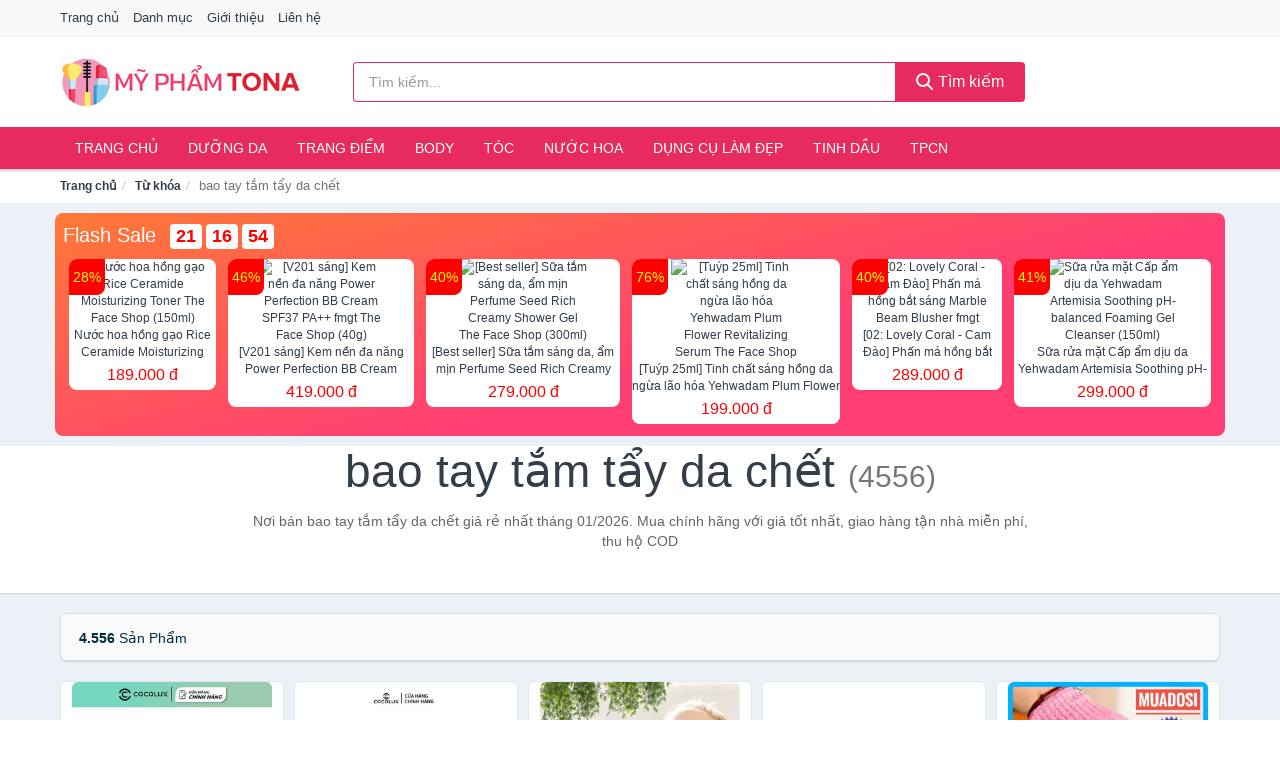

--- FILE ---
content_type: text/html; charset=UTF-8
request_url: https://myphamtona.com/tag/bao-tay-tam-tay-da-chet-ti/
body_size: 11786
content:
<!DOCTYPE html><html lang="vi"><head prefix="og: http://ogp.me/ns# fb: http://ogp.me/ns/fb# article: http://ogp.me/ns/article#"><meta charset="utf-8"><!--[if IE]><meta http-equiv='X-UA-Compatible' content='IE=edge,chrome=1'><![endif]--><meta name="viewport" content="width=device-width,minimum-scale=1,initial-scale=1"><title>Giá bao tay tắm tẩy da chết ở đâu rẻ nhất tháng 01/2026 - So sánh giá | MyPhamTONA.com</title><meta name="description" content="Nơi bán bao tay tắm tẩy da chết giá rẻ nhất tháng 01/2026. Mua chính hãng với giá tốt nhất, giao hàng tận nhà miễn phí, thu hộ COD"><meta name="keywords" content="bao tay tắm tẩy da chết"><meta name="robots" content="noodp"/><meta itemprop="name" content="Giá bao tay tắm tẩy da chết ở đâu rẻ nhất tháng 01/2026 - So sánh giá | MyPhamTONA.com"><meta itemprop="description" content="Nơi bán bao tay tắm tẩy da chết giá rẻ nhất tháng 01/2026. Mua chính hãng với giá tốt nhất, giao hàng tận nhà miễn phí, thu hộ COD"><meta itemprop="image" content="https://c.mgg.vn/d/myphamtona.com/img/logo.jpg"><meta name="twitter:card" content="summary"><meta name="twitter:site" content="MyPhamTONA.com"><meta name="twitter:title" content="Giá bao tay tắm tẩy da chết ở đâu rẻ nhất tháng 01/2026 - So sánh giá | MyPhamTONA.com"><meta name="twitter:description" content="Nơi bán bao tay tắm tẩy da chết giá rẻ nhất tháng 01/2026. Mua chính hãng với giá tốt nhất, giao hàng tận nhà miễn phí, thu hộ COD"><meta name="twitter:creator" content="@MyPhamTONA"><meta name="twitter:image" content="https://c.mgg.vn/d/myphamtona.com/img/logo.jpg"><meta property="og:title" content="Giá bao tay tắm tẩy da chết ở đâu rẻ nhất tháng 01/2026 - So sánh giá | MyPhamTONA.com" /><meta property="og:type" content="website" /><meta property="og:url" content="https://myphamtona.com/tag/bao-tay-tam-tay-da-chet-ti/" /><meta property="og:image" content="https://c.mgg.vn/d/myphamtona.com/img/logo.jpg" /><meta property="og:description" content="Nơi bán bao tay tắm tẩy da chết giá rẻ nhất tháng 01/2026. Mua chính hãng với giá tốt nhất, giao hàng tận nhà miễn phí, thu hộ COD" /><meta property="og:locale" content="vi_VN" /><meta property="og:site_name" content="Mỹ Phẩm TONA" /><meta property="fb:app_id" content="534126804004644"/><link rel="canonical" href="https://myphamtona.com/tag/bao-tay-tam-tay-da-chet-ti/" /><link rel="apple-touch-icon" sizes="180x180" href="https://c.mgg.vn/d/myphamtona.com/img/icons/apple-touch-icon.png"><link rel="icon" type="image/png" sizes="32x32" href="https://c.mgg.vn/d/myphamtona.com/img/icons/favicon-32x32.png"><link rel="icon" type="image/png" sizes="16x16" href="https://c.mgg.vn/d/myphamtona.com/img/icons/favicon-16x16.png"><link rel="manifest" href="https://myphamtona.com/webmanifest.json"><link rel="mask-icon" href="https://c.mgg.vn/d/myphamtona.com/img/icons/safari-pinned-tab.svg" color="#e82b5e"><link rel="shortcut icon" href="/favicon.ico"><meta name="apple-mobile-web-app-title" content="Mỹ Phẩm TONA"><meta name="application-name" content="Mỹ Phẩm TONA"><meta name="msapplication-TileColor" content="#e82b5e"><meta name="msapplication-TileImage" content="https://c.mgg.vn/d/myphamtona.com/img/icons/mstile-144x144.png"><meta name="msapplication-config" content="https://c.mgg.vn/d/myphamtona.com/img/icons/browserconfig.xml"><meta name="theme-color" content="#e82b5e"><style type="text/css">html{font-family:-apple-system,BlinkMacSystemFont,"Segoe UI",Roboto,"Helvetica Neue",Arial,"Noto Sans",sans-serif,"Apple Color Emoji","Segoe UI Emoji","Segoe UI Symbol","Noto Color Emoji";-webkit-text-size-adjust:100%;-ms-text-size-adjust:100%}body{margin:0}article,aside,details,figcaption,figure,footer,header,hgroup,main,menu,nav,section,summary{display:block}audio,canvas,progress,video{display:inline-block;vertical-align:baseline}audio:not([controls]){display:none;height:0}[hidden],template{display:none}a{background-color:transparent}a:active,a:hover{outline:0}abbr[title]{border-bottom:1px dotted}b,strong{font-weight:600}dfn{font-style:italic}h1{margin:.67em 0;font-size:2em}mark{color:#000;background:#ff0}small{font-size:80%}sub,sup{position:relative;font-size:75%;line-height:0;vertical-align:baseline}sup{top:-.5em}sub{bottom:-.25em}img{border:0}svg:not(:root){overflow:hidden}figure{margin:1em 40px}hr{height:0;-webkit-box-sizing:content-box;-moz-box-sizing:content-box;box-sizing:content-box}pre{overflow:auto}code,kbd,pre,samp{font-family:monospace,monospace;font-size:1em}button,input,optgroup,select,textarea{margin:0;font:inherit;color:inherit}button{overflow:visible}button,select{text-transform:none}button,html input[type=button],input[type=reset],input[type=submit]{-webkit-appearance:button;cursor:pointer}button[disabled],html input[disabled]{cursor:default}button::-moz-focus-inner,input::-moz-focus-inner{padding:0;border:0}input{line-height:normal}input[type=checkbox],input[type=radio]{-webkit-box-sizing:border-box;-moz-box-sizing:border-box;box-sizing:border-box;padding:0}input[type=number]::-webkit-inner-spin-button,input[type=number]::-webkit-outer-spin-button{height:auto}input[type=search]{-webkit-box-sizing:content-box;-moz-box-sizing:content-box;box-sizing:content-box;-webkit-appearance:textfield}input[type=search]::-webkit-search-cancel-button,input[type=search]::-webkit-search-decoration{-webkit-appearance:none}fieldset{padding:.35em .625em .75em;margin:0 2px;border:1px solid silver}legend{padding:0;border:0}textarea{overflow:auto}optgroup{font-weight:600}table{border-spacing:0;border-collapse:collapse}td,th{padding:0}</style><link href="https://c.mgg.vn/d/myphamtona.com/css/s1.css" rel="stylesheet"><!--[if lt IE 9]><script src="https://oss.maxcdn.com/html5shiv/3.7.3/html5shiv.min.js"></script><script src="https://oss.maxcdn.com/respond/1.4.2/respond.min.js"></script><![endif]--><script src="https://cdn.onesignal.com/sdks/OneSignalSDK.js" async=""></script><script>var OneSignal = window.OneSignal || [];OneSignal.push(function() {OneSignal.init({appId: "97983129-c085-48ae-a024-b22266561ea1"});});</script></head><body itemscope="" itemtype="http://schema.org/WebPage"><div id="header-top"><header itemscope="" itemtype="http://schema.org/WPHeader"><div id="top-header" class="hidden-xs"><div class="container"><div class="row"><div class="col-sm-12"><a href="https://myphamtona.com/" title="Trang chủ">Trang chủ</a> <a href="https://myphamtona.com/danh-muc/" title="Danh mục">Danh mục</a> <a href="https://myphamtona.com/p/gioi-thieu.html" title="Giới thiệu">Giới thiệu</a> <a href="https://myphamtona.com/p/lien-he.html" title="Liên hệ">Liên hệ</a></div></div></div></div><div id="main-header"><div class="container"><div class="row"><div class="col-xs-12 col-sm-4 col-md-3"><button type="button" class="visible-xs bnam-menu is-closed" data-toggle="offcanvas" aria-label="Menu"><span class="hamb-top"></span><span class="hamb-middle"></span><span class="hamb-bottom"></span></button><a href="https://myphamtona.com/" class="logo" itemprop="headline" title="MyPhamTONA.com"><img data-original="https://c.mgg.vn/d/myphamtona.com/img/logo_header.jpg" class="lazy" alt="Mỹ Phẩm TONA" src="[data-uri]" width="auto" height="auto"><noscript><img src="https://c.mgg.vn/d/myphamtona.com/img/logo_header.jpg" alt="Mỹ Phẩm TONA" srcset="https://c.mgg.vn/d/myphamtona.com/img/logo_header@2x.jpg 2x"></noscript><span class="hidden" itemprop="description">Mỹ Phẩm TONA</span></a></div><div id="header-search" class="hidden-xs col-sm-8 col-md-7"><form method="GET" action="https://myphamtona.com/" itemprop="potentialAction" itemscope="" itemtype="http://schema.org/SearchAction"><meta itemprop="target" content="https://myphamtona.com/?s={s}"><div class="input-group form"><input type="text" name="s" class="form-control" placeholder="Tìm kiếm..." aria-label="Tìm kiếm hãng" value="" id="search-top"><span class="input-group-btn"><button class="btn btn-search-top" type="submit"><span class="s-icon"><span class="s-icon-circle"></span><span class="s-icon-rectangle"></span></span> Tìm kiếm</button></span></div></form></div></div></div></div></header></div><div id="search-mobi" class="container visible-xs"><div class="row"><div class="col-xs-12"><form method="GET" action="https://myphamtona.com/"><div class="input-group form"><input name="s" class="search-top form-control" placeholder="Tìm kiếm..." value="" type="text" aria-label="Tìm kiếm hãng"><span class="input-group-btn"><button class="btn btn-danger btn-search-top" type="submit">Tìm kiếm</button></span></div></form></div></div></div><div id="header-nav"><div class="container"><nav id="main-nav" itemscope itemtype="http://schema.org/SiteNavigationElement" aria-label="Main navigation"><ul class="menu"><li><a href="https://myphamtona.com/" title="Trang chủ">Trang chủ</a></li><li class="dropdown"><a href="https://myphamtona.com/cham-soc-da-mat-1865/" title="Dưỡng da">Dưỡng da</a><ul class="dropdown-menu"><li><a href="https://myphamtona.com/xit-khoang-6155/" title="Xịt khoáng">Xịt khoáng</a></li><li><a href="https://myphamtona.com/nuoc-hoa-hong-toner-2630/" title="Nước hoa hồng, toner">Nước hoa hồng, toner</a></li><li><a href="https://myphamtona.com/lam-sach-da-mat-11515/" title="Làm sạch da mặt">Làm sạch da mặt</a></li><li><a href="https://myphamtona.com/san-pham-chong-nang-va-phuc-hoi-sau-khi-di-nang-3705/" title="Sản phẩm chống nắng và phục hồi sau khi đi nắng">Sản phẩm chống nắng và phục hồi sau khi đi nắng</a></li><li><a href="https://myphamtona.com/may-hut-mun-11972/" title="Máy hút mụn">Máy hút mụn</a></li><li><a href="https://myphamtona.com/san-pham-tri-mun-3709/" title="Sản phẩm trị mụn">Sản phẩm trị mụn</a></li><li><a href="https://myphamtona.com/kem-duong-am-da-3704/" title="Dưỡng ẩm">Dưỡng ẩm</a></li><li><a href="https://myphamtona.com/kem-duong-trang-da-3703/" title="Dưỡng trắng">Dưỡng trắng</a></li><li><a href="https://myphamtona.com/chong-lao-hoa-3708/" title="Chống lão hóa">Chống lão hóa</a></li><li><a href="https://myphamtona.com/mat-na-cac-loai-1884/" title="Mặt nạ">Mặt nạ</a></li><li><a href="https://myphamtona.com/cham-soc-da-chuyen-sau-3706/" title="Chăm sóc da chuyên sâu">Chăm sóc da chuyên sâu</a></li><li><a href="https://myphamtona.com/cham-soc-vung-da-mat-3707/" title="Chăm sóc vùng da mắt">Chăm sóc vùng da mắt</a></li><li><a href="https://myphamtona.com/cham-soc-da-nhay-cam-kich-ung-11982/" title="Chăm sóc da nhạy cảm, kích ứng">Chăm sóc da nhạy cảm, kích ứng</a></li><li><a href="https://myphamtona.com/bo-cham-soc-da-mat-12010/" title="Bộ chăm sóc da mặt">Bộ chăm sóc da mặt</a></li><li><a href="https://myphamtona.com/kem-duong-da-serum-khac-17453/" title="Kem dưỡng da & Serum khác">Kem dưỡng da & Serum khác</a></li><li><a href="https://myphamtona.com/san-pham-cham-soc-da-mat-khac-17457/" title="Sản phẩm chăm sóc da mặt khác">Sản phẩm chăm sóc da mặt khác</a></li></ul></li><li class="dropdown o-col"><a href="https://myphamtona.com/trang-diem-1867/" title="Trang điểm">Trang điểm</a><ul class="dropdown-menu"><li><a href="https://myphamtona.com/trang-diem-mat-1868/" title="Trang điểm mặt">Trang điểm mặt</a></li><li><a href="https://myphamtona.com/trang-diem-mat-1869/" title="Trang điểm mắt">Trang điểm mắt</a></li><li><a href="https://myphamtona.com/trang-diem-moi-1870/" title="Trang điểm môi">Trang điểm môi</a></li><li><a href="https://myphamtona.com/tay-trang-khan-giay-uot-1871/" title="Tẩy trang, khăn ướt">Tẩy trang, khăn ướt</a></li><li><a href="https://myphamtona.com/dung-cu-trang-diem-1872/" title="Dụng cụ trang điểm">Dụng cụ trang điểm</a></li><li><a href="https://myphamtona.com/cham-soc-mong-1873/" title="Chăm sóc móng">Chăm sóc móng</a></li><li><a href="https://myphamtona.com/bo-trang-diem-12096/" title="Bộ trang điểm">Bộ trang điểm</a></li></ul></li><li class="dropdown"><a href="https://myphamtona.com/cham-soc-co-the-1875/" title="Body">Body</a><ul class="dropdown-menu"><li><a href="https://myphamtona.com/sua-tam-xa-bong-muoi-tam-8495/" title="Sữa tắm, xà bông, muối tắm">Sữa tắm, xà bông, muối tắm</a></li><li><a href="https://myphamtona.com/duong-the-1893/" title="Dưỡng Thể">Dưỡng Thể</a></li><li><a href="https://myphamtona.com/cham-soc-nguc-8501/" title="Chăm sóc ngực">Chăm sóc ngực</a></li><li><a href="https://myphamtona.com/san-pham-tay-long-3732/" title="Sản phẩm tẩy lông">Sản phẩm tẩy lông</a></li><li><a href="https://myphamtona.com/san-pham-khu-mui-1900/" title="Sản phẩm khử mùi">Sản phẩm khử mùi</a></li><li><a href="https://myphamtona.com/san-pham-duong-tay-chan-6183/" title="Sản phẩm dưỡng tay, chân">Sản phẩm dưỡng tay, chân</a></li><li><a href="https://myphamtona.com/san-pham-chong-nang-1898/" title="Sản phẩm chống nắng">Sản phẩm chống nắng</a></li><li><a href="https://myphamtona.com/tay-te-bao-chet-massage-1902/" title="Tẩy tế bào chết, massage">Tẩy tế bào chết, massage</a></li><li><a href="https://myphamtona.com/massage-toan-than-12016/" title="Massage toàn thân">Massage toàn thân</a></li><li><a href="https://myphamtona.com/tri-ran-nut-da-12036/" title="Trị rạn nứt da">Trị rạn nứt da</a></li><li><a href="https://myphamtona.com/bo-cham-soc-toan-than-12040/" title="Bộ chăm sóc toàn thân">Bộ chăm sóc toàn thân</a></li><li><a href="https://myphamtona.com/kem-tan-mo-12038/" title="Kem tan mỡ">Kem tan mỡ</a></li><li><a href="https://myphamtona.com/nuoc-rua-tay-8591/" title="Nước rửa tay">Nước rửa tay</a></li><li><a href="https://myphamtona.com/san-pham-cham-soc-co-the-khac-8592/" title="Sản phẩm chăm sóc cơ thể khác">Sản phẩm chăm sóc cơ thể khác</a></li></ul></li><li class="dropdown o-col"><a href="https://myphamtona.com/cham-soc-toc-da-dau-1874/" title="Tóc">Tóc</a><ul class="dropdown-menu"><li><a href="https://myphamtona.com/dau-goi-dau-xa-8505/" title="Dầu gội, dầu xả">Dầu gội, dầu xả</a></li><li><a href="https://myphamtona.com/thuoc-nhuom-1906/" title="Thuốc nhuộm tóc">Thuốc nhuộm tóc</a></li><li><a href="https://myphamtona.com/thuoc-duoi-uon-12098/" title="Thuốc duỗi, uốn">Thuốc duỗi, uốn</a></li><li><a href="https://myphamtona.com/duong-toc-u-toc-7348/" title="Dưỡng tóc, ủ tóc">Dưỡng tóc, ủ tóc</a></li><li><a href="https://myphamtona.com/tao-kieu-toc-1903/" title="Tạo kiểu tóc">Tạo kiểu tóc</a></li><li><a href="https://myphamtona.com/bo-cham-soc-toc-7344/" title="Bộ chăm sóc tóc">Bộ chăm sóc tóc</a></li><li><a href="https://myphamtona.com/luoc-bang-do-7347/" title="Lược, băng đô">Lược, băng đô</a></li><li><a href="https://myphamtona.com/lo-quan-toc-12114/" title="Lô quấn tóc">Lô quấn tóc</a></li></ul></li><li class="dropdown o-col"><a href="https://myphamtona.com/nuoc-hoa-1878/" title="Nước hoa">Nước hoa</a><ul class="dropdown-menu"><li><a href="https://myphamtona.com/nuoc-hoa-nu-1919/" title="Nước hoa nữ">Nước hoa nữ</a></li><li><a href="https://myphamtona.com/nuoc-hoa-nam-1920/" title="Nước hoa nam">Nước hoa nam</a></li></ul></li><li class="dropdown o-col"><a href="https://myphamtona.com/thiet-bi-lam-dep-2589/" title="Dụng cụ làm đẹp">Dụng cụ làm đẹp</a><ul class="dropdown-menu"><li><a href="https://myphamtona.com/massage-thu-gian-va-lam-dep-8447/" title="Massage thư giãn và làm đẹp">Massage thư giãn và làm đẹp</a></li><li><a href="https://myphamtona.com/dung-cu-tay-long-8448/" title="Dụng cụ tẩy lông">Dụng cụ tẩy lông</a></li><li><a href="https://myphamtona.com/dung-cu-tao-kieu-toc-8449/" title="Dụng cụ tạo kiểu tóc">Dụng cụ tạo kiểu tóc</a></li><li><a href="https://myphamtona.com/dung-cu-lam-dep-8450/" title="Dụng cụ làm đẹp">Dụng cụ làm đẹp</a></li><li><a href="https://myphamtona.com/may-xong-da-mat-12220/" title="Máy xông da mặt">Máy xông da mặt</a></li><li><a href="https://myphamtona.com/san-pham-dinh-hinh-12222/" title="Sản phẩm định hình">Sản phẩm định hình</a></li></ul></li><li class="dropdown o-col"><a href="https://myphamtona.com/san-pham-thien-nhien-handmade-6156/" title="Tinh dầu">Tinh dầu</a><ul class="dropdown-menu"><li><a href="https://myphamtona.com/tinh-dau-cac-loai-8885/" title="Tinh dầu các loại">Tinh dầu các loại</a></li><li><a href="https://myphamtona.com/nen-thom-8507/" title="Nến thơm">Nến thơm</a></li><li><a href="https://myphamtona.com/san-pham-thien-nhien-lam-dep-12151/" title="Sản phẩm thiên nhiên làm đẹp">Sản phẩm thiên nhiên làm đẹp</a></li><li><a href="https://myphamtona.com/den-xong-huong-8508/" title="Đèn xông hương">Đèn xông hương</a></li></ul></li><li class="dropdown o-col"><a href="https://myphamtona.com/thuc-pham-chuc-nang-2605/" title="TPCN">TPCN</a><ul class="dropdown-menu"><li><a href="https://myphamtona.com/thuc-pham-cho-sac-sep-3109/" title="Thực phẩm chức năng làm đẹp">Thực phẩm chức năng làm đẹp</a></li><li><a href="https://myphamtona.com/thuc-pham-chuc-nang-vitamin-3108/" title="Thực phẩm chức năng sức khỏe">Thực phẩm chức năng sức khỏe</a></li><li><a href="https://myphamtona.com/san-pham-thao-moc-thuc-uong-3110/" title="Thực phẩm chức năng thiên nhiên">Thực phẩm chức năng thiên nhiên</a></li><li><a href="https://myphamtona.com/kiem-soat-can-nang-12174/" title="Kiểm soát cân nặng">Kiểm soát cân nặng</a></li></ul></li></ul></nav></div></div><div class="overlay"></div><script type="application/ld+json">{"@context":"http://schema.org","@type":"BreadcrumbList","itemListElement":[{"@type":"ListItem","position":1,"item":{"@id":"https://myphamtona.com/","name":"Mỹ Phẩm TONA"}},{"@type":"ListItem","position":2,"item":{"@id":"https://myphamtona.com/tag/","name":"Từ khóa"}},{"@type":"ListItem","position":3,"item":{"@id":"https://myphamtona.com/tag/bao-tay-tam-tay-da-chet-ti/","name":"bao tay tắm tẩy da chết"}}]}</script><div id="breadcrumb"><div class="container"><ol class="breadcrumb"><li><a href="https://myphamtona.com/" title="Trang chủ Mỹ Phẩm TONA">Trang chủ</a></li><li><a href="https://myphamtona.com/tag/" title="Từ khóa">Từ khóa</a></li><li class="active hidden-xs">bao tay tắm tẩy da chết</li></ol></div></div><main><style type="text/css">#flash_sale{background:#ff5e55;background:linear-gradient(165deg,#ff7937 0%,#ff3f73 60%);padding:8px;border-radius:8px;position:relative}#flash_sale .fsw{margin-bottom:10px}#flash_sale .fsw a{color:#fff;display:inline-block;width:auto;margin-right:10px;margin-bottom:0;font-size:2rem}#flash_sale .fsps{display:block;overflow-x:auto;padding-bottom:4px}#flash_sale .fsps li{display:table-cell;vertical-align:top;position:relative}#flash_sale .fsps a{display:block;font-size:12px;text-align:center;background:#fff;margin:0 6px;border-radius:8px}.fsps small{position:absolute;width:36px;background:red;left:6px;border-top-left-radius:8px;border-bottom-right-radius:8px;height:36px;color:#ff0;text-align:center;line-height:36px;font-size:14px}#flash_sale .fsps img{max-width:130px;border-radius:8px}#flash_sale .fsps span{display:block;font-size:12px;max-height:34px;overflow:hidden}#flash_sale .fsps span:last-child{color:red;font-size:16px;margin-top:3px;padding-bottom:4px}#count_down{display:inline-block}#count_down span{display:inline-block;background:#fff;padding:0 6px;font-size:18px;color:red;margin-left:4px;border-radius:4px;font-weight:700}</style><div style="background: #ecf1f7;padding-top: 1rem;padding-bottom: 1rem;"><div id="flash_sale" class="container"></div></div><div id="main_head" class="box-shadow"><div class="container"><div class="row text-center"><h1 class="page-title">bao tay tắm tẩy da chết <small>(4556)</small></h1><div class="page-desc col-xs-12 col-xs-offset-0 col-sm-10 col-sm-offset-1 col-md-8 col-md-offset-2">Nơi bán bao tay tắm tẩy da chết giá rẻ nhất tháng 01/2026. Mua chính hãng với giá tốt nhất, giao hàng tận nhà miễn phí, thu hộ COD</div></div></div></div><div id="main" class="container"><div class="row"><div id="bn_r" class="col-xs-12"><section class="product-box"><div id="product_filter" class="box-shadow"><div id="box_count_product"><strong>4.556</strong> sản phẩm</div><div class="box_filter pull-right hidden"><form class="form-inline" method="GET"><label>Sắp xếp theo </label><select class="form-control" name="sap-xep" aria-label="Sắp xếp"><option value="moi-nhat">Mới nhất</option><option value="gia-tang">Giá từ thấp đến cao</option><option value="gia-giam">Giá từ cao đến thấp</option></select></form></div></div><div class="product-list row"><div class="col-xs-6 col-sm-3 col-md-15 ip"><a href="https://myphamtona.com/bao-tay-tam-tay-da-chet-body-nsh15628155301.html" title="Bao Tay Tắm Tẩy Da Chết Body"><div><img src="https://c.mgg.vn/d/myphamtona.com/img/no-pro.jpg" alt="img"><img data-original="https://cf.shopee.vn/file/080d93f82a01c3b9920901bcc43808c2_tn" class="lazy bn-abg" src="https://c.mgg.vn/d/myphamtona.com/img/no-pro.jpg" alt="Bao Tay Tắm Tẩy Da Chết Body"><noscript><img src="https://cf.shopee.vn/file/080d93f82a01c3b9920901bcc43808c2_tn"></noscript></div><span>Bao Tay Tắm Tẩy Da Chết Body</span><span>25.000 đ</span></a></div><div class="col-xs-6 col-sm-3 col-md-15 ip"><a href="https://myphamtona.com/bao-tay-tam-tay-da-chet-body-nsh13865171365.html" title="Bao Tay Tắm Tẩy Da Chết Body"><div><img src="https://c.mgg.vn/d/myphamtona.com/img/no-pro.jpg" alt="img"><img data-original="https://cf.shopee.vn/file/4a6849baa9242e51ce48280c79e545d5_tn" class="lazy bn-abg" src="https://c.mgg.vn/d/myphamtona.com/img/no-pro.jpg" alt="Bao Tay Tắm Tẩy Da Chết Body"><noscript><img src="https://cf.shopee.vn/file/4a6849baa9242e51ce48280c79e545d5_tn"></noscript></div><span>Bao Tay Tắm Tẩy Da Chết Body</span><span>25.000 đ</span></a></div><div class="col-xs-6 col-sm-3 col-md-15 ip"><a href="https://myphamtona.com/gang-tay-tam-bao-tay-tam-tay-nsh12457071340.html" title="Găng Tay Tắm - Bao Tay Tắm Tẩy Tế Bào Chết Tẩy Da Chết Tiện Lợi"><div><img src="https://c.mgg.vn/d/myphamtona.com/img/no-pro.jpg" alt="img"><img data-original="https://cf.shopee.vn/file/32ef36df21eaee1dbb935dbc505f998b_tn" class="lazy bn-abg" src="https://c.mgg.vn/d/myphamtona.com/img/no-pro.jpg" alt="Găng Tay Tắm - Bao Tay Tắm Tẩy Tế Bào Chết Tẩy Da Chết Tiện Lợi"><noscript><img src="https://cf.shopee.vn/file/32ef36df21eaee1dbb935dbc505f998b_tn"></noscript></div><span>Găng Tay Tắm - Bao Tay Tắm Tẩy Tế Bào Chết Tẩy Da Chết Tiện Lợi</span><span>12.000 đ</span></a></div><div class="col-xs-6 col-sm-3 col-md-15 ip"><a href="https://myphamtona.com/bao-tay-tam-soi-tre-bamboo-tay-nsh16434273708.html" title="Bao Tay Tắm Sợi Lanh Nhuyễn Tẩy Da Chết"><div><img src="https://c.mgg.vn/d/myphamtona.com/img/no-pro.jpg" alt="img"><img data-original="https://cf.shopee.vn/file/3878dbc4da6095a9d5d61b19dc2af439_tn" class="lazy bn-abg" src="https://c.mgg.vn/d/myphamtona.com/img/no-pro.jpg" alt="Bao Tay Tắm Sợi Lanh Nhuyễn Tẩy Da Chết"><noscript><img src="https://cf.shopee.vn/file/3878dbc4da6095a9d5d61b19dc2af439_tn"></noscript></div><span>Bao Tay Tắm Sợi Lanh Nhuyễn Tẩy Da Chết</span><span>18.999 đ</span></a></div><div class="col-xs-6 col-sm-3 col-md-15 ip"><a href="https://myphamtona.com/1-cai-gang-tay-tam-bao-tay-tam-nsh2636330546.html" title="[1 Cái ] Găng Tay Tắm Bao Tay Tắm Tẩy Tế Bào Chết Tẩy Da Chết Tiện Lợi"><div><img src="https://c.mgg.vn/d/myphamtona.com/img/no-pro.jpg" alt="img"><img data-original="https://cf.shopee.vn/file/a171e2909743f6be5b6912c8d64d0487_tn" class="lazy bn-abg" src="https://c.mgg.vn/d/myphamtona.com/img/no-pro.jpg" alt="[1 Cái ] Găng Tay Tắm Bao Tay Tắm Tẩy Tế Bào Chết Tẩy Da Chết Tiện Lợi"><noscript><img src="https://cf.shopee.vn/file/a171e2909743f6be5b6912c8d64d0487_tn"></noscript></div><span>[1 Cái ] Găng Tay Tắm Bao Tay Tắm Tẩy Tế Bào Chết Tẩy Da Chết Tiện Lợi</span><span>7.900 đ</span></a></div><div class="col-xs-6 col-sm-3 col-md-15 ip"><a href="https://myphamtona.com/gang-tay-tam-tay-da-chet-bao-nsh17755516364.html" title="Găng Tay Tắm Tẩy Da Chết - Bao Tay Tắm Tẩy Tế Bào Chết Massage Cơ Thể (1 Cái)"><div><img src="https://c.mgg.vn/d/myphamtona.com/img/no-pro.jpg" alt="img"><img data-original="https://cf.shopee.vn/file/3d48ab7eb4b1e642980514102f6c89fa_tn" class="lazy bn-abg" src="https://c.mgg.vn/d/myphamtona.com/img/no-pro.jpg" alt="Găng Tay Tắm Tẩy Da Chết - Bao Tay Tắm Tẩy Tế Bào Chết Massage Cơ Thể (1 Cái)"><noscript><img src="https://cf.shopee.vn/file/3d48ab7eb4b1e642980514102f6c89fa_tn"></noscript></div><span>Găng Tay Tắm Tẩy Da Chết - Bao Tay Tắm Tẩy Tế Bào Chết Massage Cơ Thể (1 Cái)</span><span>7.500 đ</span></a></div><div class="col-xs-6 col-sm-3 col-md-15 ip"><a href="https://myphamtona.com/bao-tay-tam-tao-bot-tay-te-bao-nsh4869004638.html" title="bao tay tắm tạo bọt, tẩy tế bào chết trên da"><div><img src="https://c.mgg.vn/d/myphamtona.com/img/no-pro.jpg" alt="img"><img data-original="https://cf.shopee.vn/file/9399a4b17f0da87817b8f74e0dbfbd38_tn" class="lazy bn-abg" src="https://c.mgg.vn/d/myphamtona.com/img/no-pro.jpg" alt="bao tay tắm tạo bọt, tẩy tế bào chết trên da"><noscript><img src="https://cf.shopee.vn/file/9399a4b17f0da87817b8f74e0dbfbd38_tn"></noscript></div><span>bao tay tắm tạo bọt, tẩy tế bào chết trên da</span><span>9.900 đ</span></a></div><div class="col-xs-6 col-sm-3 col-md-15 ip"><a href="https://myphamtona.com/gang-tay-bong-tam-nufresh-thai-nsh7132854350.html" title="Găng tay / Bông tắm NUFRESH Thái Lan 🇹🇭 bao tay tẩy da chết"><div><img src="https://c.mgg.vn/d/myphamtona.com/img/no-pro.jpg" alt="img"><img data-original="https://cf.shopee.vn/file/af8f6746e0ec5f61a6b7692f610a0cec_tn" class="lazy bn-abg" src="https://c.mgg.vn/d/myphamtona.com/img/no-pro.jpg" alt="Găng tay / Bông tắm NUFRESH Thái Lan 🇹🇭 bao tay tẩy da chết"><noscript><img src="https://cf.shopee.vn/file/af8f6746e0ec5f61a6b7692f610a0cec_tn"></noscript></div><span>Găng tay / Bông tắm NUFRESH Thái Lan 🇹🇭 bao tay tẩy da chết</span><span>22.000 đ</span></a></div><div class="col-xs-6 col-sm-3 col-md-15 ip"><a href="https://myphamtona.com/gang-tay-bao-tay-matxa-tam-tay-nsh6451586272.html" title="Găng Tay Bao Tay Matxa Tắm Tẩy Tế Bào Chết"><div><img src="https://c.mgg.vn/d/myphamtona.com/img/no-pro.jpg" alt="img"><img data-original="https://cf.shopee.vn/file/3c768c69d547962ace0b18f56ca6f102_tn" class="lazy bn-abg" src="https://c.mgg.vn/d/myphamtona.com/img/no-pro.jpg" alt="Găng Tay Bao Tay Matxa Tắm Tẩy Tế Bào Chết"><noscript><img src="https://cf.shopee.vn/file/3c768c69d547962ace0b18f56ca6f102_tn"></noscript></div><span>Găng Tay Bao Tay Matxa Tắm Tẩy Tế Bào Chết</span><span>12.200 đ</span></a></div><div class="col-xs-6 col-sm-3 col-md-15 ip"><a href="https://myphamtona.com/bill-han-bao-tay-tam-han-quoc-nsh7219764226.html" title="Bao tay tắm Hàn Quốc, găng tay tắm tẩy da chết toàn thân rất hiệu quả"><div><img src="https://c.mgg.vn/d/myphamtona.com/img/no-pro.jpg" alt="img"><img data-original="https://cf.shopee.vn/file/c7a6bde08a5604bee4da1b84c5fe2007_tn" class="lazy bn-abg" src="https://c.mgg.vn/d/myphamtona.com/img/no-pro.jpg" alt="Bao tay tắm Hàn Quốc, găng tay tắm tẩy da chết toàn thân rất hiệu quả"><noscript><img src="https://cf.shopee.vn/file/c7a6bde08a5604bee4da1b84c5fe2007_tn"></noscript></div><span>Bao tay tắm Hàn Quốc, găng tay tắm tẩy da chết toàn thân rất hiệu quả</span><span>50.000 đ</span></a></div><div class="col-xs-6 col-sm-3 col-md-15 ip"><a href="https://myphamtona.com/re-nhat-vn-bao-tay-tam-cha-lung-nsh3165993510.html" title="[RẺ NHẤT VN] Bao Tay Tắm Chà Lưng Tẩy Da Chết 2 Mặt"><div><img src="https://c.mgg.vn/d/myphamtona.com/img/no-pro.jpg" alt="img"><img data-original="https://cf.shopee.vn/file/7cb0774d16085200f649af711ace7d50_tn" class="lazy bn-abg" src="https://c.mgg.vn/d/myphamtona.com/img/no-pro.jpg" alt="[RẺ NHẤT VN] Bao Tay Tắm Chà Lưng Tẩy Da Chết 2 Mặt"><noscript><img src="https://cf.shopee.vn/file/7cb0774d16085200f649af711ace7d50_tn"></noscript></div><span>[RẺ NHẤT VN] Bao Tay Tắm Chà Lưng Tẩy Da Chết 2 Mặt</span><span>7.000 đ</span></a></div><div class="col-xs-6 col-sm-3 col-md-15 ip"><a href="https://myphamtona.com/1-bao-tay-tam-tay-te-bao-chet-nsh8739954852.html" title="1 BAO TAY TẮM TẨY TẾ BÀO CHẾT TIỆN LỢI"><div><img src="https://c.mgg.vn/d/myphamtona.com/img/no-pro.jpg" alt="img"><img data-original="https://cf.shopee.vn/file/9108107b5e33550772d30a35a4f19a60_tn" class="lazy bn-abg" src="https://c.mgg.vn/d/myphamtona.com/img/no-pro.jpg" alt="1 BAO TAY TẮM TẨY TẾ BÀO CHẾT TIỆN LỢI"><noscript><img src="https://cf.shopee.vn/file/9108107b5e33550772d30a35a4f19a60_tn"></noscript></div><span>1 BAO TAY TẮM TẨY TẾ BÀO CHẾT TIỆN LỢI</span><span>25.000 đ</span></a></div><div class="col-xs-6 col-sm-3 col-md-15 ip"><a href="https://myphamtona.com/bao-tay-gang-tay-tam-tay-te-bao-nsh9847636890.html" title="Bao tay Găng tay tắm tẩy tế bào chết body cơ thể"><div><img src="https://c.mgg.vn/d/myphamtona.com/img/no-pro.jpg" alt="img"><img data-original="https://cf.shopee.vn/file/4c7c87d52de3081899c5d27f3d0e2ce2_tn" class="lazy bn-abg" src="https://c.mgg.vn/d/myphamtona.com/img/no-pro.jpg" alt="Bao tay Găng tay tắm tẩy tế bào chết body cơ thể"><noscript><img src="https://cf.shopee.vn/file/4c7c87d52de3081899c5d27f3d0e2ce2_tn"></noscript></div><span>Bao tay Găng tay tắm tẩy tế bào chết body cơ thể</span><span>10.900 đ</span></a></div><div class="col-xs-6 col-sm-3 col-md-15 ip"><a href="https://myphamtona.com/cap-2-gang-tay-tam-massage-bao-nsh2868662856.html" title="Cặp 2 găng tay tắm massage - bao tay tẩy tế bào chết"><div><img src="https://c.mgg.vn/d/myphamtona.com/img/no-pro.jpg" alt="img"><img data-original="https://cf.shopee.vn/file/2c7ebf19c3cfe0fe72aecae6e3654693_tn" class="lazy bn-abg" src="https://c.mgg.vn/d/myphamtona.com/img/no-pro.jpg" alt="Cặp 2 găng tay tắm massage - bao tay tẩy tế bào chết"><noscript><img src="https://cf.shopee.vn/file/2c7ebf19c3cfe0fe72aecae6e3654693_tn"></noscript></div><span>Cặp 2 găng tay tắm massage - bao tay tẩy tế bào chết</span><span>28.000 đ</span></a></div><div class="col-xs-6 col-sm-3 col-md-15 ip"><a href="https://myphamtona.com/gang-tay-tam-bao-tay-tay-te-nsh12403162202.html" title="Găng Tay Tắm, Bao Tay Tẩy Tế Bào Chết, Chống Trượt, Dưỡng Ẩm Cho Da Khi Tắm - SH25"><div><img src="https://c.mgg.vn/d/myphamtona.com/img/no-pro.jpg" alt="img"><img data-original="https://cf.shopee.vn/file/73c1d2d58f0f1e8d562c95143b5dcc84_tn" class="lazy bn-abg" src="https://c.mgg.vn/d/myphamtona.com/img/no-pro.jpg" alt="Găng Tay Tắm, Bao Tay Tẩy Tế Bào Chết, Chống Trượt, Dưỡng Ẩm Cho Da Khi Tắm - SH25"><noscript><img src="https://cf.shopee.vn/file/73c1d2d58f0f1e8d562c95143b5dcc84_tn"></noscript></div><span>Găng Tay Tắm, Bao Tay Tẩy Tế Bào Chết, Chống Trượt, Dưỡng Ẩm Cho Da Khi Tắm - SH25</span><span>19.500 đ</span></a></div><div class="col-xs-6 col-sm-3 col-md-15 ip"><a href="https://myphamtona.com/gang-tay-tam-tay-da-chet-bao-nsh2590233437.html" title="Găng tay tắm Tẩy Da Chết / Bao tay tắm Tẩy Da Chết, Xơ Mướp Tự Nhiên, Hàng VNXK, Nhật, Mỹ, Hàn, Ba Lan OGANICO 5"><div><img src="https://c.mgg.vn/d/myphamtona.com/img/no-pro.jpg" alt="img"><img data-original="https://cf.shopee.vn/file/b8c065f6bad840612d3ae36c7ff2ce3c_tn" class="lazy bn-abg" src="https://c.mgg.vn/d/myphamtona.com/img/no-pro.jpg" alt="Găng tay tắm Tẩy Da Chết / Bao tay tắm Tẩy Da Chết, Xơ Mướp Tự Nhiên, Hàng VNXK, Nhật, Mỹ, Hàn, Ba Lan OGANICO 5"><noscript><img src="https://cf.shopee.vn/file/b8c065f6bad840612d3ae36c7ff2ce3c_tn"></noscript></div><span>Găng tay tắm Tẩy Da Chết / Bao tay tắm Tẩy Da Chết, Xơ Mướp Tự Nhiên, Hàng VNXK, Nhật, Mỹ, Hàn, Ba Lan OGANICO 5</span><span>24.900 đ</span></a></div><div class="col-xs-6 col-sm-3 col-md-15 ip"><a href="https://myphamtona.com/gang-tay-tam-tay-te-bao-chet-nsh17454061617.html" title="Găng tay tắm tẩy tế bào chết, bao tay tạo bọt massage tẩy tế bào chết 9 STORE"><div><img src="https://c.mgg.vn/d/myphamtona.com/img/no-pro.jpg" alt="img"><img data-original="https://cf.shopee.vn/file/765d9ca15ede082d4ab8bf97a57f3658_tn" class="lazy bn-abg" src="https://c.mgg.vn/d/myphamtona.com/img/no-pro.jpg" alt="Găng tay tắm tẩy tế bào chết, bao tay tạo bọt massage tẩy tế bào chết 9 STORE"><noscript><img src="https://cf.shopee.vn/file/765d9ca15ede082d4ab8bf97a57f3658_tn"></noscript></div><span>Găng tay tắm tẩy tế bào chết, bao tay tạo bọt massage tẩy tế bào chết 9 STORE</span><span>35.000 đ</span></a></div><div class="col-xs-6 col-sm-3 col-md-15 ip"><a href="https://myphamtona.com/gang-tay-tay-te-bao-chet-bao-nsh12528125367.html" title="Găng tay tẩy tế bào chết, bao tay tắm giúp da trắng sáng, mềm mại 22x16cm SP005332"><div><img src="https://c.mgg.vn/d/myphamtona.com/img/no-pro.jpg" alt="img"><img data-original="https://cf.shopee.vn/file/0a8ea677e08d62981fd239560394685b_tn" class="lazy bn-abg" src="https://c.mgg.vn/d/myphamtona.com/img/no-pro.jpg" alt="Găng tay tẩy tế bào chết, bao tay tắm giúp da trắng sáng, mềm mại 22x16cm SP005332"><noscript><img src="https://cf.shopee.vn/file/0a8ea677e08d62981fd239560394685b_tn"></noscript></div><span>Găng tay tẩy tế bào chết, bao tay tắm giúp da trắng sáng, mềm mại 22x16cm SP005332</span><span>17.400 đ</span></a></div><div class="col-xs-6 col-sm-3 col-md-15 ip"><a href="https://myphamtona.com/gang-tay-tam-tay-da-chet-nsh11117370963.html" title="Găng tay tắm tẩy da chết"><div><img src="https://c.mgg.vn/d/myphamtona.com/img/no-pro.jpg" alt="img"><img data-original="https://cf.shopee.vn/file/938ed3cfc7d8f7c7b3a934f859634b2d_tn" class="lazy bn-abg" src="https://c.mgg.vn/d/myphamtona.com/img/no-pro.jpg" alt="Găng tay tắm tẩy da chết"><noscript><img src="https://cf.shopee.vn/file/938ed3cfc7d8f7c7b3a934f859634b2d_tn"></noscript></div><span>Găng tay tắm tẩy da chết</span><span>91.000 đ</span></a></div><div class="col-xs-6 col-sm-3 col-md-15 ip"><a href="https://myphamtona.com/gang-tay-tam-tay-da-chet-nsh6446477273.html" title="Găng tay tắm tẩy da chết"><div><img src="https://c.mgg.vn/d/myphamtona.com/img/no-pro.jpg" alt="img"><img data-original="https://cf.shopee.vn/file/65755a4cf36b69ac4e7742d3ab340bfa_tn" class="lazy bn-abg" src="https://c.mgg.vn/d/myphamtona.com/img/no-pro.jpg" alt="Găng tay tắm tẩy da chết"><noscript><img src="https://cf.shopee.vn/file/65755a4cf36b69ac4e7742d3ab340bfa_tn"></noscript></div><span>Găng tay tắm tẩy da chết</span><span>8.000 đ</span></a></div><div class="col-xs-6 col-sm-3 col-md-15 ip"><a href="https://myphamtona.com/gang-tay-tam-tay-da-chet-nsh15307893709.html" title="Găng tay tắm tẩy da chết"><div><img src="https://c.mgg.vn/d/myphamtona.com/img/no-pro.jpg" alt="img"><img data-original="https://cf.shopee.vn/file/81e38729f4957b1c634eee17cf9400f6_tn" class="lazy bn-abg" src="https://c.mgg.vn/d/myphamtona.com/img/no-pro.jpg" alt="Găng tay tắm tẩy da chết"><noscript><img src="https://cf.shopee.vn/file/81e38729f4957b1c634eee17cf9400f6_tn"></noscript></div><span>Găng tay tắm tẩy da chết</span><span>9.000 đ</span></a></div><div class="col-xs-6 col-sm-3 col-md-15 ip"><a href="https://myphamtona.com/gang-tay-tam-tay-da-chet-nsh9672290257.html" title="Găng tay tắm tẩy da chết"><div><img src="https://c.mgg.vn/d/myphamtona.com/img/no-pro.jpg" alt="img"><img data-original="https://cf.shopee.vn/file/8671534f21ccb8d62c66a7cbf3f8da5f_tn" class="lazy bn-abg" src="https://c.mgg.vn/d/myphamtona.com/img/no-pro.jpg" alt="Găng tay tắm tẩy da chết"><noscript><img src="https://cf.shopee.vn/file/8671534f21ccb8d62c66a7cbf3f8da5f_tn"></noscript></div><span>Găng tay tắm tẩy da chết</span><span>8.000 đ</span></a></div><div class="col-xs-6 col-sm-3 col-md-15 ip"><a href="https://myphamtona.com/gang-tay-tam-tay-da-chet-nsh10517491761.html" title="Găng Tay Tắm Tẩy Da Chết"><div><img src="https://c.mgg.vn/d/myphamtona.com/img/no-pro.jpg" alt="img"><img data-original="https://cf.shopee.vn/file/af378b246600f28eef74962696cfc239_tn" class="lazy bn-abg" src="https://c.mgg.vn/d/myphamtona.com/img/no-pro.jpg" alt="Găng Tay Tắm Tẩy Da Chết"><noscript><img src="https://cf.shopee.vn/file/af378b246600f28eef74962696cfc239_tn"></noscript></div><span>Găng Tay Tắm Tẩy Da Chết</span><span>10.000 đ</span></a></div><div class="col-xs-6 col-sm-3 col-md-15 ip"><a href="https://myphamtona.com/bao-tay-dung-di-tam-2-mat-tay-nsh4052027033.html" title="Bao tay dùng đi tắm 2 mặt tẩy tế bào chết tiện lợi"><div><img src="https://c.mgg.vn/d/myphamtona.com/img/no-pro.jpg" alt="img"><img data-original="https://cf.shopee.vn/file/032954e838dac1bae3d5a730b0044d64_tn" class="lazy bn-abg" src="https://c.mgg.vn/d/myphamtona.com/img/no-pro.jpg" alt="Bao tay dùng đi tắm 2 mặt tẩy tế bào chết tiện lợi"><noscript><img src="https://cf.shopee.vn/file/032954e838dac1bae3d5a730b0044d64_tn"></noscript></div><span>Bao tay dùng đi tắm 2 mặt tẩy tế bào chết tiện lợi</span><span>15.000 đ</span></a></div><div class="col-xs-6 col-sm-3 col-md-15 ip"><a href="https://myphamtona.com/gang-tay-tam-tay-da-chet-tbs-nsh13121929219.html" title="Găng tay tắm tẩy da chết TBS"><div><img src="https://c.mgg.vn/d/myphamtona.com/img/no-pro.jpg" alt="img"><img data-original="https://cf.shopee.vn/file/df17b13481d7d48ba59fb34ef7faa777_tn" class="lazy bn-abg" src="https://c.mgg.vn/d/myphamtona.com/img/no-pro.jpg" alt="Găng tay tắm tẩy da chết TBS"><noscript><img src="https://cf.shopee.vn/file/df17b13481d7d48ba59fb34ef7faa777_tn"></noscript></div><span>Găng tay tắm tẩy da chết TBS</span><span>145.000 đ</span></a></div><div class="col-xs-6 col-sm-3 col-md-15 ip"><a href="https://myphamtona.com/gang-tay-tam-tay-da-chet-tl208-nsh7548913874.html" title="Găng tay tắm tẩy da chết TL208"><div><img src="https://c.mgg.vn/d/myphamtona.com/img/no-pro.jpg" alt="img"><img data-original="https://cf.shopee.vn/file/e24ca2ece2a7ae087cc4644f3d471a62_tn" class="lazy bn-abg" src="https://c.mgg.vn/d/myphamtona.com/img/no-pro.jpg" alt="Găng tay tắm tẩy da chết TL208"><noscript><img src="https://cf.shopee.vn/file/e24ca2ece2a7ae087cc4644f3d471a62_tn"></noscript></div><span>Găng tay tắm tẩy da chết TL208</span><span>8.900 đ</span></a></div><div class="col-xs-6 col-sm-3 col-md-15 ip"><a href="https://myphamtona.com/gang-tay-tam-tay-da-chet-tl208-nsh10809002424.html" title="Găng tay tắm tẩy da chết TL208"><div><img src="https://c.mgg.vn/d/myphamtona.com/img/no-pro.jpg" alt="img"><img data-original="https://cf.shopee.vn/file/bef4857feca88bc3ef805d412398ea40_tn" class="lazy bn-abg" src="https://c.mgg.vn/d/myphamtona.com/img/no-pro.jpg" alt="Găng tay tắm tẩy da chết TL208"><noscript><img src="https://cf.shopee.vn/file/bef4857feca88bc3ef805d412398ea40_tn"></noscript></div><span>Găng tay tắm tẩy da chết TL208</span><span>5.900 đ</span></a></div><div class="col-xs-6 col-sm-3 col-md-15 ip"><a href="https://myphamtona.com/gang-tay-tam-tay-da-chet-gang-nsh8572310809.html" title="Găng tay tắm tẩy da chết - Găng tay massage"><div><img src="https://c.mgg.vn/d/myphamtona.com/img/no-pro.jpg" alt="img"><img data-original="https://cf.shopee.vn/file/8671534f21ccb8d62c66a7cbf3f8da5f_tn" class="lazy bn-abg" src="https://c.mgg.vn/d/myphamtona.com/img/no-pro.jpg" alt="Găng tay tắm tẩy da chết - Găng tay massage"><noscript><img src="https://cf.shopee.vn/file/8671534f21ccb8d62c66a7cbf3f8da5f_tn"></noscript></div><span>Găng tay tắm tẩy da chết - Găng tay massage</span><span>10.000 đ</span></a></div><div class="col-xs-6 col-sm-3 col-md-15 ip"><a href="https://myphamtona.com/gang-tay-bot-bien-tam-bao-tay-nsh10690748500.html" title="Găng tay bọt biển tắm, bao tay tắm tẩy tế bào chống trượt mềm mại cho da"><div><img src="https://c.mgg.vn/d/myphamtona.com/img/no-pro.jpg" alt="img"><img data-original="https://cf.shopee.vn/file/363ae33560f8652128b151be460cb287_tn" class="lazy bn-abg" src="https://c.mgg.vn/d/myphamtona.com/img/no-pro.jpg" alt="Găng tay bọt biển tắm, bao tay tắm tẩy tế bào chống trượt mềm mại cho da"><noscript><img src="https://cf.shopee.vn/file/363ae33560f8652128b151be460cb287_tn"></noscript></div><span>Găng tay bọt biển tắm, bao tay tắm tẩy tế bào chống trượt mềm mại cho da</span><span>8.016 đ</span></a></div><div class="col-xs-6 col-sm-3 col-md-15 ip"><a href="https://myphamtona.com/2-chiec-bao-tay-gang-tay-bot-nsh5072320848.html" title="[2 chiếc] Bao tay Găng tay bọt biển tắm tẩy tế bào chết AquaStar [hàng loại tốt]"><div><img src="https://c.mgg.vn/d/myphamtona.com/img/no-pro.jpg" alt="img"><img data-original="https://cf.shopee.vn/file/2980a5cc735ee69a9f4b77df6b972c1e_tn" class="lazy bn-abg" src="https://c.mgg.vn/d/myphamtona.com/img/no-pro.jpg" alt="[2 chiếc] Bao tay Găng tay bọt biển tắm tẩy tế bào chết AquaStar [hàng loại tốt]"><noscript><img src="https://cf.shopee.vn/file/2980a5cc735ee69a9f4b77df6b972c1e_tn"></noscript></div><span>[2 chiếc] Bao tay Găng tay bọt biển tắm tẩy tế bào chết AquaStar [hàng loại tốt]</span><span>29.000 đ</span></a></div><div class="col-xs-6 col-sm-3 col-md-15 ip"><a href="https://myphamtona.com/gang-tay-tam-tay-da-chet-1-doi-nsh1097311297.html" title="Găng tay tắm tẩy da chết (1 đôi) hàng Việt nam /găng tay tẩy da chết"><div><img src="https://c.mgg.vn/d/myphamtona.com/img/no-pro.jpg" alt="img"><img data-original="https://cf.shopee.vn/file/d3fea1deb177df0e2e072d9bcb0fe41b_tn" class="lazy bn-abg" src="https://c.mgg.vn/d/myphamtona.com/img/no-pro.jpg" alt="Găng tay tắm tẩy da chết (1 đôi) hàng Việt nam /găng tay tẩy da chết"><noscript><img src="https://cf.shopee.vn/file/d3fea1deb177df0e2e072d9bcb0fe41b_tn"></noscript></div><span>Găng tay tắm tẩy da chết (1 đôi) hàng Việt nam /găng tay tẩy da chết</span><span>39.000 đ</span></a></div><div class="col-xs-6 col-sm-3 col-md-15 ip"><a href="https://myphamtona.com/gang-tay-tam-tay-te-bao-chet-2-nsh4954995151.html" title="Găng Tay Tắm Tẩy Tế Bào Chết 2 Mặt Bao Tay Tắm Bùn Tiện Lợi 4 Màu [HÀNG CAO CẤP]"><div><img src="https://c.mgg.vn/d/myphamtona.com/img/no-pro.jpg" alt="img"><img data-original="https://cf.shopee.vn/file/a2a26b2e705b12bec21c3eee4b31b591_tn" class="lazy bn-abg" src="https://c.mgg.vn/d/myphamtona.com/img/no-pro.jpg" alt="Găng Tay Tắm Tẩy Tế Bào Chết 2 Mặt Bao Tay Tắm Bùn Tiện Lợi 4 Màu [HÀNG CAO CẤP]"><noscript><img src="https://cf.shopee.vn/file/a2a26b2e705b12bec21c3eee4b31b591_tn"></noscript></div><span>Găng Tay Tắm Tẩy Tế Bào Chết 2 Mặt Bao Tay Tắm Bùn Tiện Lợi 4 Màu [HÀNG CAO CẤP]</span><span>9.000 đ</span></a></div><div class="col-xs-6 col-sm-3 col-md-15 ip"><a href="https://myphamtona.com/gang-tay-tam-tay-da-chet-gang-nsh7853426345.html" title="Găng tay tắm tẩy da chết,găng tay kì ghét"><div><img src="https://c.mgg.vn/d/myphamtona.com/img/no-pro.jpg" alt="img"><img data-original="https://cf.shopee.vn/file/bc92c359489c5183469e5444a492251a_tn" class="lazy bn-abg" src="https://c.mgg.vn/d/myphamtona.com/img/no-pro.jpg" alt="Găng tay tắm tẩy da chết,găng tay kì ghét"><noscript><img src="https://cf.shopee.vn/file/bc92c359489c5183469e5444a492251a_tn"></noscript></div><span>Găng tay tắm tẩy da chết,găng tay kì ghét</span><span>10.000 đ</span></a></div><div class="col-xs-6 col-sm-3 col-md-15 ip"><a href="https://myphamtona.com/gang-tay-tam-tay-da-chet-hai-mat-nsh8930166233.html" title="Găng Tay Tắm Tẩy Da Chết Hai Mặt"><div><img src="https://c.mgg.vn/d/myphamtona.com/img/no-pro.jpg" alt="img"><img data-original="https://cf.shopee.vn/file/b6043cf18b836518c9ffb2c750e28108_tn" class="lazy bn-abg" src="https://c.mgg.vn/d/myphamtona.com/img/no-pro.jpg" alt="Găng Tay Tắm Tẩy Da Chết Hai Mặt"><noscript><img src="https://cf.shopee.vn/file/b6043cf18b836518c9ffb2c750e28108_tn"></noscript></div><span>Găng Tay Tắm Tẩy Da Chết Hai Mặt</span><span>29.000 đ</span></a></div><div class="col-xs-6 col-sm-3 col-md-15 ip"><a href="https://myphamtona.com/le-1-gang-tay-tam-tay-da-chet-nsh7991166607.html" title="LẺ 1 GĂNG TAY TẮM TẨY DA CHẾT"><div><img src="https://c.mgg.vn/d/myphamtona.com/img/no-pro.jpg" alt="img"><img data-original="https://cf.shopee.vn/file/3fdde9fd6284424a64c29992e32a7b64_tn" class="lazy bn-abg" src="https://c.mgg.vn/d/myphamtona.com/img/no-pro.jpg" alt="LẺ 1 GĂNG TAY TẮM TẨY DA CHẾT"><noscript><img src="https://cf.shopee.vn/file/3fdde9fd6284424a64c29992e32a7b64_tn"></noscript></div><span>LẺ 1 GĂNG TAY TẮM TẨY DA CHẾT</span><span>5.000 đ</span></a></div><div class="col-xs-6 col-sm-3 col-md-15 ip"><a href="https://myphamtona.com/gang-tay-tam-tay-da-chet-1-nsh11912723142.html" title="Găng tay tắm tẩy da chết (1 cái)"><div><img src="https://c.mgg.vn/d/myphamtona.com/img/no-pro.jpg" alt="img"><img data-original="https://cf.shopee.vn/file/9f94c24d63f8384dc74b98ddf4a011aa_tn" class="lazy bn-abg" src="https://c.mgg.vn/d/myphamtona.com/img/no-pro.jpg" alt="Găng tay tắm tẩy da chết (1 cái)"><noscript><img src="https://cf.shopee.vn/file/9f94c24d63f8384dc74b98ddf4a011aa_tn"></noscript></div><span>Găng tay tắm tẩy da chết (1 cái)</span><span>7.000 đ</span></a></div><div class="col-xs-6 col-sm-3 col-md-15 ip"><a href="https://myphamtona.com/gang-tay-tam-tay-da-chet-nsh15841664300.html" title="Găng Tay Tắm Tẩy Da Chết Neogen Dermalogy"><div><img src="https://c.mgg.vn/d/myphamtona.com/img/no-pro.jpg" alt="img"><img data-original="https://cf.shopee.vn/file/9b14138b02dd624d22648b263e164042_tn" class="lazy bn-abg" src="https://c.mgg.vn/d/myphamtona.com/img/no-pro.jpg" alt="Găng Tay Tắm Tẩy Da Chết Neogen Dermalogy"><noscript><img src="https://cf.shopee.vn/file/9b14138b02dd624d22648b263e164042_tn"></noscript></div><span>Găng Tay Tắm Tẩy Da Chết Neogen Dermalogy</span><span>30.000 đ</span></a></div><div class="col-xs-6 col-sm-3 col-md-15 ip"><a href="https://myphamtona.com/gang-tay-tam-tay-da-chet-da-nang-nsh2973198762.html" title="Găng tay tắm tẩy da chết đa năng"><div><img src="https://c.mgg.vn/d/myphamtona.com/img/no-pro.jpg" alt="img"><img data-original="https://cf.shopee.vn/file/8671534f21ccb8d62c66a7cbf3f8da5f_tn" class="lazy bn-abg" src="https://c.mgg.vn/d/myphamtona.com/img/no-pro.jpg" alt="Găng tay tắm tẩy da chết đa năng"><noscript><img src="https://cf.shopee.vn/file/8671534f21ccb8d62c66a7cbf3f8da5f_tn"></noscript></div><span>Găng tay tắm tẩy da chết đa năng</span><span>8.400 đ</span></a></div><div class="col-xs-6 col-sm-3 col-md-15 ip"><a href="https://myphamtona.com/hang-gang-tay-tam-tay-te-bao-nsh14219000678.html" title="Găng Tay Tắm Tẩy Da Chết  (1 Cái)"><div><img src="https://c.mgg.vn/d/myphamtona.com/img/no-pro.jpg" alt="img"><img data-original="https://cf.shopee.vn/file/4ad3c9f744425f80f0fe2f1dce406ff2_tn" class="lazy bn-abg" src="https://c.mgg.vn/d/myphamtona.com/img/no-pro.jpg" alt="Găng Tay Tắm Tẩy Da Chết  (1 Cái)"><noscript><img src="https://cf.shopee.vn/file/4ad3c9f744425f80f0fe2f1dce406ff2_tn"></noscript></div><span>Găng Tay Tắm Tẩy Da Chết  (1 Cái)</span><span>50.000 đ</span></a></div><div class="col-xs-6 col-sm-3 col-md-15 ip"><a href="https://myphamtona.com/gang-tay-tam-tay-da-chet-da-nsh12587354105.html" title="Găng Tay Tắm Tẩy Da Chết Đa Năng"><div><img src="https://c.mgg.vn/d/myphamtona.com/img/no-pro.jpg" alt="img"><img data-original="https://cf.shopee.vn/file/a9d1b4098afcebf6e1dba0644baba5f2_tn" class="lazy bn-abg" src="https://c.mgg.vn/d/myphamtona.com/img/no-pro.jpg" alt="Găng Tay Tắm Tẩy Da Chết Đa Năng"><noscript><img src="https://cf.shopee.vn/file/a9d1b4098afcebf6e1dba0644baba5f2_tn"></noscript></div><span>Găng Tay Tắm Tẩy Da Chết Đa Năng</span><span>5.500 đ</span></a></div><div class="col-xs-6 col-sm-3 col-md-15 ip"><a href="https://myphamtona.com/gang-tay-tam-tay-da-chet-toan-nsh14562014337.html" title="Găng Tay Tắm Tẩy Da Chết Toàn Thân"><div><img src="https://c.mgg.vn/d/myphamtona.com/img/no-pro.jpg" alt="img"><img data-original="https://cf.shopee.vn/file/22f385351d11079f07bdac2f4bc52e80_tn" class="lazy bn-abg" src="https://c.mgg.vn/d/myphamtona.com/img/no-pro.jpg" alt="Găng Tay Tắm Tẩy Da Chết Toàn Thân"><noscript><img src="https://cf.shopee.vn/file/22f385351d11079f07bdac2f4bc52e80_tn"></noscript></div><span>Găng Tay Tắm Tẩy Da Chết Toàn Thân</span><span>9.900 đ</span></a></div><div class="col-xs-6 col-sm-3 col-md-15 ip"><a href="https://myphamtona.com/gang-tay-tam-tay-da-chet-1-nsh3197374968.html" title="Găng Tay Tắm Tẩy Da Chết (1 Chiếc)"><div><img src="https://c.mgg.vn/d/myphamtona.com/img/no-pro.jpg" alt="img"><img data-original="https://cf.shopee.vn/file/3542d8479e0d450921de39a0eafa953e_tn" class="lazy bn-abg" src="https://c.mgg.vn/d/myphamtona.com/img/no-pro.jpg" alt="Găng Tay Tắm Tẩy Da Chết (1 Chiếc)"><noscript><img src="https://cf.shopee.vn/file/3542d8479e0d450921de39a0eafa953e_tn"></noscript></div><span>Găng Tay Tắm Tẩy Da Chết (1 Chiếc)</span><span>23.750 đ</span></a></div><div class="col-xs-6 col-sm-3 col-md-15 ip"><a href="https://myphamtona.com/gang-tay-tam-soi-lanh-tay-da-nsh16934266767.html" title="Găng Tay Tắm Sợi Lanh Tẩy Da Chết"><div><img src="https://c.mgg.vn/d/myphamtona.com/img/no-pro.jpg" alt="img"><img data-original="https://cf.shopee.vn/file/9e0a6f8b100183c026178be5de103e21_tn" class="lazy bn-abg" src="https://c.mgg.vn/d/myphamtona.com/img/no-pro.jpg" alt="Găng Tay Tắm Sợi Lanh Tẩy Da Chết"><noscript><img src="https://cf.shopee.vn/file/9e0a6f8b100183c026178be5de103e21_tn"></noscript></div><span>Găng Tay Tắm Sợi Lanh Tẩy Da Chết</span><span>28.999 đ</span></a></div><div class="col-xs-6 col-sm-3 col-md-15 ip"><a href="https://myphamtona.com/cap-2-cai-gang-tay-tam-massage-nsh7481604144.html" title="Cặp 2 cái găng tay tắm massage - bao tay vải chà lưng kì cọ tẩy tế bào chết"><div><img src="https://c.mgg.vn/d/myphamtona.com/img/no-pro.jpg" alt="img"><img data-original="https://cf.shopee.vn/file/d6ed5205bc5bbb521ebc8a6fc71cd706_tn" class="lazy bn-abg" src="https://c.mgg.vn/d/myphamtona.com/img/no-pro.jpg" alt="Cặp 2 cái găng tay tắm massage - bao tay vải chà lưng kì cọ tẩy tế bào chết"><noscript><img src="https://cf.shopee.vn/file/d6ed5205bc5bbb521ebc8a6fc71cd706_tn"></noscript></div><span>Cặp 2 cái găng tay tắm massage - bao tay vải chà lưng kì cọ tẩy tế bào chết</span><span>18.000 đ</span></a></div><div class="col-xs-6 col-sm-3 col-md-15 ip"><a href="https://myphamtona.com/2-san-pham-danh-cho-nha-tam-nsh1636080014.html" title="Bộ 2 sản phẩm dành cho nhà tắm, chăm sóc và tẩy da chết bông tắm và bao tay tắm xơ mướp tự nhiên"><div><img src="https://c.mgg.vn/d/myphamtona.com/img/no-pro.jpg" alt="img"><img data-original="https://cf.shopee.vn/file/14d69d7b9e9c85d7e690d5d4f3a687be_tn" class="lazy bn-abg" src="https://c.mgg.vn/d/myphamtona.com/img/no-pro.jpg" alt="Bộ 2 sản phẩm dành cho nhà tắm, chăm sóc và tẩy da chết bông tắm và bao tay tắm xơ mướp tự nhiên"><noscript><img src="https://cf.shopee.vn/file/14d69d7b9e9c85d7e690d5d4f3a687be_tn"></noscript></div><span>Bộ 2 sản phẩm dành cho nhà tắm, chăm sóc và tẩy da chết bông tắm và bao tay tắm xơ mướp tự nhiên</span><span>114.000 đ</span></a></div><div class="col-xs-6 col-sm-3 col-md-15 ip"><a href="https://myphamtona.com/gang-tay-tam-tay-da-chet-lung-nsh10114752073.html" title="Găng Tay Tắm Tẩy Da Chết lưng chân tay đa năng"><div><img src="https://c.mgg.vn/d/myphamtona.com/img/no-pro.jpg" alt="img"><img data-original="https://cf.shopee.vn/file/8671534f21ccb8d62c66a7cbf3f8da5f_tn" class="lazy bn-abg" src="https://c.mgg.vn/d/myphamtona.com/img/no-pro.jpg" alt="Găng Tay Tắm Tẩy Da Chết lưng chân tay đa năng"><noscript><img src="https://cf.shopee.vn/file/8671534f21ccb8d62c66a7cbf3f8da5f_tn"></noscript></div><span>Găng Tay Tắm Tẩy Da Chết lưng chân tay đa năng</span><span>10.000 đ</span></a></div><div class="col-xs-6 col-sm-3 col-md-15 ip"><a href="https://myphamtona.com/gang-tay-tam-tay-da-chet-lung-nsh4154295860.html" title="Găng Tay Tắm Tẩy Da Chết lưng chân tay đa năng"><div><img src="https://c.mgg.vn/d/myphamtona.com/img/no-pro.jpg" alt="img"><img data-original="https://cf.shopee.vn/file/1f5fbba4e6fc7377ba7440e52ab87fd4_tn" class="lazy bn-abg" src="https://c.mgg.vn/d/myphamtona.com/img/no-pro.jpg" alt="Găng Tay Tắm Tẩy Da Chết lưng chân tay đa năng"><noscript><img src="https://cf.shopee.vn/file/1f5fbba4e6fc7377ba7440e52ab87fd4_tn"></noscript></div><span>Găng Tay Tắm Tẩy Da Chết lưng chân tay đa năng</span><span>8.000 đ</span></a></div><div class="col-xs-6 col-sm-3 col-md-15 ip"><a href="https://myphamtona.com/gang-tay-tam-tay-da-chet-lung-nsh9478667904.html" title="Găng Tay Tắm Tẩy Da Chết lưng chân tay đa năng"><div><img src="https://c.mgg.vn/d/myphamtona.com/img/no-pro.jpg" alt="img"><img data-original="https://cf.shopee.vn/file/f400257d707ea988298c550cec77a759_tn" class="lazy bn-abg" src="https://c.mgg.vn/d/myphamtona.com/img/no-pro.jpg" alt="Găng Tay Tắm Tẩy Da Chết lưng chân tay đa năng"><noscript><img src="https://cf.shopee.vn/file/f400257d707ea988298c550cec77a759_tn"></noscript></div><span>Găng Tay Tắm Tẩy Da Chết lưng chân tay đa năng</span><span>8.500 đ</span></a></div><div class="col-xs-6 col-sm-3 col-md-15 ip"><a href="https://myphamtona.com/bao-tay-bong-tam-tay-te-bao-nsh4219657925.html" title="Bao tay bông tắm tẩy tế bào chết 2 mặt tiện dụng nhiều màu 23.5x14 cm"><div><img src="https://c.mgg.vn/d/myphamtona.com/img/no-pro.jpg" alt="img"><img data-original="https://cf.shopee.vn/file/b23a1ad6018cb3e400db5d265b89067c_tn" class="lazy bn-abg" src="https://c.mgg.vn/d/myphamtona.com/img/no-pro.jpg" alt="Bao tay bông tắm tẩy tế bào chết 2 mặt tiện dụng nhiều màu 23.5x14 cm"><noscript><img src="https://cf.shopee.vn/file/b23a1ad6018cb3e400db5d265b89067c_tn"></noscript></div><span>Bao tay bông tắm tẩy tế bào chết 2 mặt tiện dụng nhiều màu 23.5x14 cm</span><span>39.000 đ</span></a></div><div class="col-xs-6 col-sm-3 col-md-15 ip"><a href="https://myphamtona.com/gang-tay-tam-tay-da-chet-gang-nsh6135745417.html" title="Găng Tay Tắm Tẩy Da Chết - Găng Tắm Đa Năng Duashop"><div><img src="https://c.mgg.vn/d/myphamtona.com/img/no-pro.jpg" alt="img"><img data-original="https://cf.shopee.vn/file/8ec6d39565b6319377216d785af427dd_tn" class="lazy bn-abg" src="https://c.mgg.vn/d/myphamtona.com/img/no-pro.jpg" alt="Găng Tay Tắm Tẩy Da Chết - Găng Tắm Đa Năng Duashop"><noscript><img src="https://cf.shopee.vn/file/8ec6d39565b6319377216d785af427dd_tn"></noscript></div><span>Găng Tay Tắm Tẩy Da Chết - Găng Tắm Đa Năng Duashop</span><span>4.800 đ</span></a></div></div><div class="row"><div class="col-md-12"><div class="box_pagination"><div class="box_total_page">Trang 1/92</div><ul class="pagination"><li data-page="1" class="active"><a href="https://myphamtona.com/tag/bao-tay-tam-tay-da-chet-ti/?trang=1">1</a></li><li data-page="2"><a href="https://myphamtona.com/tag/bao-tay-tam-tay-da-chet-ti/?trang=2">2</a></li><li data-page="3"><a href="https://myphamtona.com/tag/bao-tay-tam-tay-da-chet-ti/?trang=3">3</a></li><li data-page="4"><a href="https://myphamtona.com/tag/bao-tay-tam-tay-da-chet-ti/?trang=4">4</a></li><li data-page="5"><a href="https://myphamtona.com/tag/bao-tay-tam-tay-da-chet-ti/?trang=5">5</a></li><li data-page="6"><a href="https://myphamtona.com/tag/bao-tay-tam-tay-da-chet-ti/?trang=6">6</a></li><li data-page="7"><a href="https://myphamtona.com/tag/bao-tay-tam-tay-da-chet-ti/?trang=7">7</a></li><li data-page="8"><a href="https://myphamtona.com/tag/bao-tay-tam-tay-da-chet-ti/?trang=8">8</a></li><li data-page="9"><a href="https://myphamtona.com/tag/bao-tay-tam-tay-da-chet-ti/?trang=9">9</a></li><li data-page="10"><a href="https://myphamtona.com/tag/bao-tay-tam-tay-da-chet-ti/?trang=10">10</a></li><li data-page="92"><a href="https://myphamtona.com/tag/bao-tay-tam-tay-da-chet-ti/?trang=92">&raquo;</a></li></ul></div></div></div></section></div></div></div></main><footer id="footer"><div id="footer_main"><div class="container"><div class="row"><div class="col-xs-12 col-sm-8 col-md-5"><a class="footer-logo" href="https://myphamtona.com/" title="Mỹ Phẩm TONA"><img data-original="https://c.mgg.vn/d/myphamtona.com/img/logo_header.jpg" class="lazy" src="https://c.mgg.vn/d/myphamtona.com/img/no-pro.jpg" alt="Mỹ Phẩm TONA"><noscript><img src="https://c.mgg.vn/d/myphamtona.com/img/logo_header.jpg" alt="Mỹ Phẩm TONA"></noscript></a><p>MyPhamTONA.com chuyên cung cấp thông tin giá cả sản phẩm làm đẹp và sức khỏe đến từ Nhật Bản, Hàn Quốc, Việt Nam, Mỹ, Pháp, Úc, Đức, Thái Lan... Hàng hóa phong phú đa dạng gồm dưỡng da, trang điểm, chăm sóc body, tóc, kem chống nắng, trị mụn, sữa rửa mặt, thực phẩm chức năng, dụng cụ làm đẹp, dụng cụ cá nhân, nước hoa, tinh dầu spa. Giúp làn da hồng hào, trắng da, ngừa lão hóa, căng tràn sức sống... Bằng khả năng sẵn có cùng sự nỗ lực không ngừng, chúng tôi đã tổng hợp hơn 200.000 sản phẩm, giúp bạn so sánh giá, tìm giá rẻ nhất trước khi mua. <strong>Chúng tôi không bán hàng.</strong></p></div><div class="col-xs-12 col-sm-5 col-md-2"><h4>Về Mỹ Phẩm TONA</h4><ul><li><a href="https://myphamtona.com/p/gioi-thieu.html" title="Giới thiệu">Giới thiệu</a></li><li><a href="https://myphamtona.com/p/chinh-sach-bao-mat.html" title="Chính sách bảo mật">Chính sách bảo mật</a></li><li><a href="https://myphamtona.com/p/dieu-khoan-su-dung.html" title="Điều khoản sử dụng">Điều khoản sử dụng</a></li><li><a href="https://myphamtona.com/p/mien-tru-trach-nhiem.html" title="Miễn trừ trách nhiệm">Miễn trừ trách nhiệm</a></li><li><a href="https://myphamtona.com/danh-muc/" title="Danh mục">Danh mục</a></li><li><a href="https://myphamtona.com/hang/" title="Danh sách hãng">Danh sách hãng</a></li><li><a href="https://myphamtona.com/cty/" title="Danh sách công ty">Danh sách công ty</a></li><li><a href="https://myphamtona.com/tag/" title="Danh sách từ khóa">Danh sách từ khóa</a></li><li><a href="https://mgg.vn/ma-giam-gia/tiki-vn/" title="Mã giảm giá Tiki" target="_blank" rel="dofollow noopener">Mã giảm giá Tiki</a></li><li><a href="https://mgg.vn/ma-giam-gia/lazada/" title="Mã giảm giá Lazada" target="_blank" rel="dofollow noopener">Mã giảm giá Lazada</a></li><li><a href="https://mgg.vn/ma-giam-gia/shopee/" title="Mã giảm giá Shopee" target="_blank" rel="dofollow noopener">Mã giảm giá Shopee</a></li><li><a href="https://myphamtona.com/p/lien-he.html" title="Liên hệ">Liên hệ</a></li></ul></div><div class="col-xs-12 col-sm-5 col-md-2"><h4>Chuyên mục</h4><ul><li><a href="https://myphamtona.com/trang-diem-1867/" title="Trang điểm">Trang điểm</a></li><li><a href="https://myphamtona.com/cham-soc-da-mat-1865/" title="Chăm sóc da mặt">Chăm sóc da mặt</a></li><li><a href="https://myphamtona.com/cham-soc-co-the-1875/" title="Chăm sóc cơ thể">Chăm sóc cơ thể</a></li><li><a href="https://myphamtona.com/duoc-my-pham-6157/" title="Dược mỹ phẩm">Dược mỹ phẩm</a></li><li><a href="https://myphamtona.com/san-pham-thien-nhien-handmade-6156/" title="Sản phẩm thiên nhiên">Sản phẩm thiên nhiên</a></li><li><a href="https://myphamtona.com/cham-soc-toc-da-dau-1874/" title="Chăm sóc tóc và da đầu">Chăm sóc tóc và da đầu</a></li><li><a href="https://myphamtona.com/cham-soc-ca-nhan-1877/" title="Chăm sóc cá nhân">Chăm sóc cá nhân</a></li><li><a href="https://myphamtona.com/thuc-pham-chuc-nang-2605/" title="Thực phẩm chức năng">Thực phẩm chức năng</a></li><li><a href="https://myphamtona.com/thiet-bi-cham-soc-suc-khoe-2590/" title="Thiết bị chăm sóc sức khỏe">Thiết bị chăm sóc sức khỏe</a></li><li><a href="https://myphamtona.com/thiet-bi-lam-dep-2589/" title="Thiết bị làm đẹp">Thiết bị làm đẹp</a></li><li><a href="https://myphamtona.com/bo-san-pham-lam-dep-8444/" title="Bộ sản phẩm làm đẹp">Bộ sản phẩm làm đẹp</a></li><li><a href="https://myphamtona.com/nuoc-hoa-1878/" title="Nước hoa">Nước hoa</a></li><li><a href="https://myphamtona.com/tinh-dau-spa-11631/" title="Tinh dầu spa">Tinh dầu spa</a></li></ul></div><div class="col-xs-12 col-sm-6 col-md-3"><h4>Liên hệ</h4><ul><li>Địa chỉ: <strong>Mỹ Phẩm TONA</strong> Điện Biên Phủ, Phường 6, Quận 3, Tp.HCM</li><li>Email: lienhe@myphamtona.com</li></ul></div></div></div></div><div class="container"><div class="row"><p>Liên kết hữu ích: <a href="https://tygia.com.vn/" title="Tỷ giá" target="_blank" rel="dofollow noopener">Tỷ giá</a>, <a href="https://thefaceshop360.net/" title="The Face Shop 360" target="_blank" rel="dofollow noopener">The Face Shop 360</a>, <a href="https://giavang.org/" title="Giá Vàng" target="_blank" rel="dofollow noopener">Giá Vàng</a>, <a href="https://webgia.com/" title="Web Giá" target="_blank" rel="dofollow noopener">Web Giá</a>, <a href="https://giacoin.com/" title="GiaCoin.com" target="_blank" rel="dofollow noopener">Giá Coin</a></p></div></div><div class="container-fluid" id="footer_bottom"><div class="row"><div class="col-xs-12">© 2026 – <a href="https://myphamtona.com/" title="MyPhamTONA.com">MyPhamTONA.com</a> - <a href="https://myphamtona.com/" title="MyPhamTONA.com">Mỹ Phẩm TONA</a>.</div></div></div></footer><script src="https://c.mgg.vn/d/a/j.js"></script><script type="text/javascript">$(document).ready(function(){$('.bnam-menu, .overlay').click(function(){if ($('#header-nav').hasClass('bmenu')) {$('#header-nav').removeClass('bmenu');$('.overlay').hide();$('.bnam-menu').removeClass('is-open').addClass('is-closed');} else {$('#header-nav').addClass('bmenu');$('.overlay').show();$('.bnam-menu').removeClass('is-closed').addClass('is-open');}});0<$("img.lazy").length&&$("img.lazy").lazyload({effect:"fadeIn",effectspeed:300});
function tfscTime(){if(document.getElementById("count_down")){var date = new Date(); var h = date.getHours(); var m = date.getMinutes();var s = date.getSeconds();h = 23-h;m = 59-m;s = 59-s;if(h < 0){h="xx";m="xx";s="xx";}else if(h < 10){h = (h < 10) ? "0" + h : h;}m = (m < 10) ? "0" + m : m;s = (s < 10) ? "0" + s : s;document.getElementById("count_down").getElementsByTagName("span")[0].innerText = h;document.getElementById("count_down").getElementsByTagName("span")[1].innerText = m;document.getElementById("count_down").getElementsByTagName("span")[2].innerText = s;setTimeout(tfscTime, 1000);}}
if ($("#flash_sale").length>0) {
    $.ajax({
        url: 'https://c.mgg.vn/d/thefaceshop360.net/api/flashsale.json?t='+Math.ceil(new Date().getTime()/60000),
        type: 'GET',
        dataType : 'json',
        success: function(data){
            if (data.fs) {
                var fs = '<div class="fsw"><a href="https://thefaceshop360.net/flash-sale/" title="Flash Sale">Flash Sale</a><div id="count_down"><span></span><span></span><span></span></div></div><ul class="fsps">';
                $.each(data.fs, function(k,v){
                    fs +='<li><small>'+v.p+'%</small><a href="https://thefaceshop360.net/flash-sale/?utm_source=afs" title="'+v.t+'" target="_blank"><img src="'+v.h+'" alt="'+v.t+'"><span>'+v.t+'</span><span>'+v.g+' đ</span></a></li>';
                });
                fs +='</ul></div>';
                $("#flash_sale").html(fs);
                tfscTime();
            }
        }
    });
}
});</script>
<script type="text/javascript">$(document).ready(function(){$(".pagination li[data-page='1']").addClass("active")});</script></body></html>